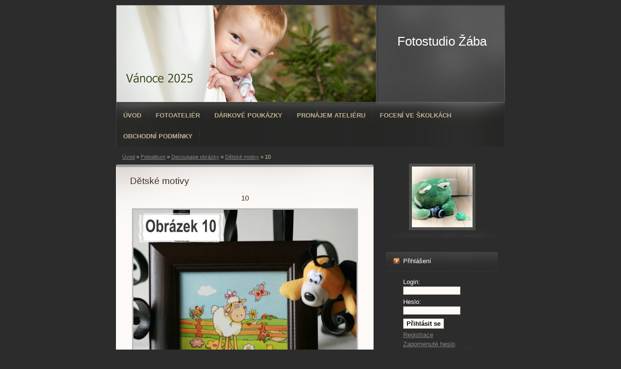

--- FILE ---
content_type: text/html; charset=UTF-8
request_url: https://www.fotostudiozaba.cz/fotoalbum/decoupage-obrazky/detske-motivy/10.html
body_size: 5887
content:
<?xml version="1.0" encoding="utf-8"?>
<!DOCTYPE html PUBLIC "-//W3C//DTD XHTML 1.0 Transitional//EN" "http://www.w3.org/TR/xhtml1/DTD/xhtml1-transitional.dtd">
<html lang="cs" xml:lang="cs" xmlns="http://www.w3.org/1999/xhtml" xmlns:fb="http://ogp.me/ns/fb#">

      <head>

        <meta http-equiv="content-type" content="text/html; charset=utf-8" />
        <meta name="description" content="Fotografie, decoupage, digiscrapbook, kalendáře, úprava fotografií, " />
        <meta name="keywords" content="scrapbook,digiscrapbook,digitální scrapbook,úprava fotografií,koláže,fotografie,Žába,fotogalerie,decoupage,obrázek,obrázky,kalendář,kalendáře,dekorace,dekorace pokojíčku,dětské dekorace,fotodárek" />
        <meta name="robots" content="all,follow" />
        <meta name="author" content="www.fotostudiozaba.cz" />
        <meta name="viewport" content="width=device-width, initial-scale=1.0">
        
        <title>
            Fotostudio Žába - Fotoalbum - Decoupage obrázky - Dětské motivy - 10
        </title>
        <link rel="stylesheet" href="https://s3a.estranky.cz/css/d1000000213.css?nc=1770121810" type="text/css" /><style type="text/css">#header .decoration{ background: transparent url('/img/ulogo.849954.jpeg') no-repeat; }</style>
<link rel="stylesheet" href="//code.jquery.com/ui/1.12.1/themes/base/jquery-ui.css">
<script src="//code.jquery.com/jquery-1.12.4.js"></script>
<script src="//code.jquery.com/ui/1.12.1/jquery-ui.js"></script>
<script type="text/javascript" src="https://s3c.estranky.cz/js/uie.js?nc=1" id="index_script" ></script><meta property="og:title" content="10" />
<meta property="og:type" content="article" />
<meta property="og:url" content="https://www.fotostudiozaba.cz/fotoalbum/decoupage-obrazky/detske-motivy/10.html" />
<meta property="og:image" content="https://www.fotostudiozaba.cz/img/tiny/3236.jpg" />
<meta property="og:site_name" content="Fotostudio Žába" />
<meta property="og:description" content="" />
			<script type="text/javascript">
				dataLayer = [{
					'subscription': 'true',
				}];
			</script>
			
    </head>
    <body class=" contact-active">
        <!-- Wrapping the whole page, may have fixed or fluid width -->
        <div id="whole-page">

            

            <!-- Because of the matter of accessibility (text browsers,
            voice readers) we include a link leading to the page content and
            navigation } you'll probably want to hide them using display: none
            in your stylesheet -->

            <a href="#articles" class="accessibility-links">Jdi na obsah</a>
            <a href="#navigation" class="accessibility-links">Jdi na menu</a>

            <!-- We'll fill the document using horizontal rules thus separating
            the logical chunks of the document apart -->
            <hr />

            
            

			<!-- block for skyscraper and rectangle  -->
            <div id="sticky-box">
                <div id="sky-scraper-block">
                    
                    
                </div>
            </div>
            
            <!-- block for skyscraper and rectangle  -->

            <!-- Wrapping the document's visible part -->
            <div id="document">
                <div id="in-document">
                    
                    <!-- Hamburger icon -->
                    <button type="button" class="menu-toggle" onclick="menuToggle()" id="menu-toggle">
                    	<span></span>
                    	<span></span>
                    	<span></span>
                    </button>
                    
                    <!-- header -->
  <div id="header">
     <div class="inner_frame">
        <!-- This construction allows easy image replacement -->
        <h1 class="head-left">
  <a href="https://www.fotostudiozaba.cz/" title="Fotostudio Žába" style="color: ffffff;">Fotostudio Žába</a>
  <span title="Fotostudio Žába">
  </span>
</h1>
        <div id="header-decoration" class="decoration">
        </div>
     </div>
  </div>
<!-- /header -->


                    <!-- Possible clearing elements (more through the document) -->
                    <div id="clear1" class="clear">
                        &nbsp;
                    </div>
                    <hr />

                    <!-- body of the page -->
                    <div id="body">

                        <div id="nav-column">
                            <!-- Such navigation allows both horizontal and vertical rendering -->
<div id="navigation">
    <div class="inner_frame">
        <h2>Menu
            <span id="nav-decoration" class="decoration"></span>
        </h2>
        <nav>
            <menu class="menu-type-onmouse">
                <li class="">
  <a href="/">Úvod</a>
     
</li>
<li class="">
  <a href="/clanky/fotoatelier/">Fotoateliér</a>
     
</li>
<li class="">
  <a href="/clanky/darkove-poukazky/">Dárkové poukázky</a>
     
</li>
<li class="">
  <a href="/clanky/pronajem-atelieru/">Pronájem ateliéru</a>
     
</li>
<li class="">
  <a href="/clanky/foceni-ve-skolkach/">Focení ve školkách</a>
     
</li>
<li class="">
  <a href="/clanky/obchodni-podminky.html">Obchodní podmínky</a>
     
</li>

            </menu>
        </nav>
        <div id="clear6" class="clear">
          &nbsp;
        </div>
    </div>
</div>
<!-- menu ending -->


                            <div id="clear2" class="clear">
                                &nbsp;
                            </div>
                            <hr />
                            
                            <!-- main page content -->
                            <div id="content">
                                <!-- Breadcrumb navigation -->
<div id="breadcrumb-nav">
  <a href="/">Úvod</a> &raquo; <a href="/fotoalbum/">Fotoalbum</a> &raquo; <a href="/fotoalbum/decoupage-obrazky/">Decoupage obrázky</a> &raquo; <a href="/fotoalbum/decoupage-obrazky/detske-motivy/">Dětské motivy</a> &raquo; <span>10</span>
</div>
<hr />

                                
                                <script language="JavaScript" type="text/javascript">
  <!--
    index_setCookieData('index_curr_photo', 3236);
  //-->
</script>

<div id="slide">
  <h2>Dětské motivy</h2>
  <div id="click">
    <h3 id="photo_curr_title">10</h3>
    <div class="slide-img">
      <a href="/fotoalbum/decoupage-obrazky/detske-motivy/9.html" class="previous-photo"  id="photo_prev_a" title="předchozí fotka"><span>&laquo;</span></a>  <!-- previous photo -->

      <a href="/fotoalbum/decoupage-obrazky/detske-motivy/10.-.html" class="actual-photo" onclick="return index_photo_open(this,'_fullsize');" id="photo_curr_a"><img src="/img/mid/3236/10.jpg" alt="" width="460" height="460"  id="photo_curr_img" /></a>   <!-- actual shown photo -->

      <a href="/fotoalbum/decoupage-obrazky/detske-motivy/11.html" class="next-photo"  id="photo_next_a" title="další fotka"><span>&raquo;</span></a>  <!-- next photo -->

      <br /> <!-- clear -->
    </div>
    <p id="photo_curr_comment">
      
    </p>
    <div class="fb-like" data-href="https://www.fotostudiozaba.cz/fotoalbum/decoupage-obrazky/detske-motivy/10.html" data-layout="standard" data-show-faces="true" data-action="like" data-share="false" data-colorscheme="light"></div>
  </div>
  <!-- TODO: javascript -->
<script type="text/javascript">
  <!--
    var index_ss_type = "small";
    var index_ss_nexthref = "/fotoalbum/decoupage-obrazky/detske-motivy/11.html";
    var index_ss_firsthref = "/fotoalbum/decoupage-obrazky/detske-motivy/1---havran-s-kamaradem.html";
    index_ss_init ();
  //-->
</script>

  <div class="slidenav">
    <div class="back" id="photo_prev_div">
      <a href="/fotoalbum/decoupage-obrazky/detske-motivy/9.html" id="photo_ns_prev_a">&larr; Předchozí</a>

    </div>
    <div class="forward" id="photo_next_div">
      <a href="/fotoalbum/decoupage-obrazky/detske-motivy/11.html" id="photo_ns_next_a">Další &rarr;</a>

    </div>
    <a href="/fotoalbum/decoupage-obrazky/detske-motivy/">Zpět do složky</a>
    <br />
  </div>
  <div id="timenav">Automatické procházení:&nbsp;<a href="javascript: index_ss_start(3)">3</a>&nbsp;|&nbsp;<a href="javascript: index_ss_start(4)">4</a>&nbsp;|&nbsp;<a href="javascript: index_ss_start(5)">5</a>&nbsp;|&nbsp;<a href="javascript: index_ss_start(6)">6</a>&nbsp;|&nbsp;<a href="javascript: index_ss_start(7)">7</a>&nbsp;(čas ve vteřinách)</div>
<script type="text/javascript">
  <!--
    var index_ss_textpause = 'Automatické procházení:&nbsp;<a href="javascript: index_ss_pause()">pozastavit</a>';
    var index_ss_textcontinue = 'Automatické procházení:&nbsp;<a href="javascript: index_ss_continue()">pokračovat</a>';
    var index_ss_textalert = 'Je zobrazena poslední fotografie. Budete pokračovat od první.';
  //-->
</script>

  <script type="text/javascript">
    <!--
      index_photo_init ();
    //-->
  </script>
</div>

                            </div>
                            <!-- /main page content -->

                            <!-- Side column left/right -->
                            <div class="column">

                                <!-- Inner column -->
                                <div class="inner_frame inner-column">
                                    <!-- Portrait -->
  <div id="portrait" class="section">
    <h2>Portrét
      <span id="nav-portrait" class="portrait">
      </span></h2>
    <div class="inner_frame">
      <a href="/">
        <img src="/img/portrait.1.1443567076.jpeg" width="270" height="270" alt="Portrét" /></a>
    </div>
  </div>
<!-- /Portrait -->
<hr />

                                    
                                     <div id="login" class="section">
    <h2>Přihlášení<span class="decoration"></span></h2>
    <div class="inner_frame">
      
      <form method="post" action="">
      	<div>
        <label>Login:</label> <input type="text" name="logname" size="18" />
        <label>Heslo:</label> <input type="password" name="epwd" size="18" />
        </div>  
        <p>
        	<span class="clButton"><input type="submit" name="login" class="submit" value="Přihlásit se" /></span>
        </p>
		<p>
			<a href="/eshop/ucet/registrace/">Registrace</a>
			<a href="/eshop/ucet/zapomenute-heslo/">Zapomenuté heslo</a>
		</p>
      </form>      
   </div>
  </div>
<div id="nav-basket" class="section">
    <h2>Košík <span class="decoration"></span></h2>
    <div class="inner_frame">
      Počet: 0 ks<br />
      Cena: <strong>0,00 Kč</strong><br />
		<p><a href="/eshop/kosik/">Obsah košíku</a></p>
	</div>
</div>
                                    <div id="ecategory" class="section">
    <h2>Kategorie<span class="decoration"></span></h2>
    <div class="inner_frame">
      <ul>
         <li class="first"><a href="/eshop/kategorie/bloky-s-vlastni-fotografii/">BLOKY s vlastní fotografií</a> </li><li class=""><a href="/eshop/kategorie/darkove-poukazy/">DÁRKOVÉ POUKAZY</a> </li><li class=""><a href="/eshop/kategorie/kalendare/">KALENDÁŘE</a> </li><li class=""><a href="/eshop/kategorie/ramecky-na-fotografie/">RÁMEČKY na fotografie</a> </li>
      </ul> 
   </div>
  </div>
                                    
                                    <!-- Photo album -->
  <div id="photo-album-nav" class="section">
    <h2>Fotoalbum
      <span id="photo-album-decoration" class="decoration">
      </span></h2>
    <div class="inner_frame">
      <ul>
        <li class="first ">
  <a href="/fotoalbum/snek/">
    Šnek</a></li>
<li class="">
  <a href="/fotoalbum/princ/">
    Princ</a></li>
<li class="">
  <a href="/fotoalbum/tetrev/">
    Tetřev</a></li>
<li class="">
  <a href="/fotoalbum/motorka/">
    Motorka</a></li>
<li class="">
  <a href="/fotoalbum/wartburg/">
    Wartburg</a></li>
<li class="">
  <a href="/fotoalbum/nektarinka/">
    Nektarinka</a></li>
<li class="">
  <a href="/fotoalbum/tomik/">
    Tomík</a></li>
<li class="">
  <a href="/fotoalbum/kosmonaut/">
    Kosmonaut</a></li>
<li class="">
  <a href="/fotoalbum/sikula/">
    Šikula</a></li>
<li class="">
  <a href="/fotoalbum/fotogalerie/">
    Fotogalerie</a></li>
<li class="">
  <a href="/fotoalbum/kolaze/">
    Koláže</a></li>
<li class="">
  <a href="/fotoalbum/zakazky/">
    Zakázky</a></li>
<li class="last ">
  <a href="/fotoalbum/neverejne/">
    Neveřejné</a></li>

      </ul>
    </div>
  </div>
<!-- /Photo album -->
<hr />

                                    
                                    
                                    
                                    <!-- Contact -->
  <div id="contact-nav" class="section">
    <h2>Kontakt
      <span id="contact-nav-decoration" class="decoration">
      </span></h2>
    <div class="inner_frame">
      <address>
        <p class="contact_name">            Fotostudio Žába</p><p class="contact_adress">            Hana Včelařová<br />
            Nad Bořislavkou 42<br />
            160 00  Praha 6</p><p class="contact_phone">Tel.: 736 683 246</p><p class="contact_email"><a href="mailto:fotostudiozaba@seznam.cz">fotostudiozaba@seznam.cz</a></p>
      </address>
    </div>
  </div>
<!-- /Contact -->

                                    
                                    <!-- Own code -->
  <div class="section own-code-nav">
    <h2>Analýza
      <span class="decoration own-code-nav">
      </span></h2>
    <div class="inner_frame">
      <script>
  (function(i,s,o,g,r,a,m){i['GoogleAnalyticsObject']=r;i[r]=i[r]||function(){
  (i[r].q=i[r].q||[]).push(arguments)},i[r].l=1*new Date();a=s.createElement(o),
  m=s.getElementsByTagName(o)[0];a.async=1;a.src=g;m.parentNode.insertBefore(a,m)
  })(window,document,'script','//www.google-analytics.com/analytics.js','ga');

  ga('create', 'UA-68625324-1', 'auto');
  ga('send', 'pageview');

</script>                                                                          
    </div>
  </div>
<!-- /Own code -->
<hr />

                                    
                                    
                                    
                                    
                                    
                                    <!-- Stats -->
  <div id="stats" class="section">
    <h2>Statistiky
      <span id="stats-decoration" class="decoration">
      </span></h2>
    <div class="inner_frame">
      <!-- Keeping in mind people with disabilities (summary, caption) as well as worshipers of semantic web -->
      <table summary="Statistiky">

        <tfoot>
          <tr>
            <th scope="row">Online:</th>
            <td>8</td>
          </tr>
        </tfoot>

        <tbody>
          <tr>
            <th scope="row">Celkem:</th>
            <td>901977</td>
          </tr>
          <tr>
            <th scope="row">Měsíc:</th>
            <td>14868</td>
          </tr>
          <tr>
            <th scope="row">Den:</th>
            <td>424</td>
          </tr>
        </tbody>
      </table>
    </div>
  </div>
<!-- Stats -->
<hr />
                                </div>
                                <!-- /Inner column -->

                                <div id="clear4" class="clear">
                                    &nbsp;
                                </div>

                            </div>
                            <!-- konci first column -->
                        </div>

                        <div id="clear3" class="clear">
                            &nbsp;
                        </div>
                        <hr />

                        <div id="decoration1" class="decoration">
                        </div>
                        <div id="decoration2" class="decoration">
                        </div>
                        <!-- /Meant for additional graphics inside the body of the page -->
                    </div>
                    <!-- /body -->

                    <div id="clear5" class="clear">
                        &nbsp;
                    </div>
                    <hr />

                                    <!-- Footer -->
                <div id="footer">
                    <div class="inner_frame">
                        <p>
                            &copy; 2026 eStránky.cz <span class="hide">|</span> <a class="promolink promolink-paid" href="//www.estranky.cz/" title="Tvorba webových stránek zdarma, jednoduše a do 5 minut."><strong>Tvorba webových stránek</strong></a> 
                            
                             | <span id="slicesinfo-d-100025" class="hslice">
     <a href="javascript:index_slices_add('https://fotozaba.estranky.cz/rss/slices/d/100025/data.xml', 'Dětské motivy')" title="Přejete si být informování o aktualizacích stránky? Přidejte si ji do oblíbených jako aktivní odkaz. (Pouze IE8 a vyšší.)">WebSlice</a>
      <span style="display: none;" class="entry-title">Dětské motivy</span>
      <a rel="feedurl" href="https://fotozaba.estranky.cz/rss/slices/d/100025/data.xml"></a>
    </span>

                             | <a class="print" href="javascript:window.print()">Tisk</a>
                            
                             | <a class="up" href="#whole-page">Nahoru &uarr;</a>
                            
                        </p>
                        
                        
                    </div>
                </div>
                <!-- /Footer -->


                    <div id="clear7" class="clear">
                        &nbsp;
                    </div>

                    <div id="decoration3" class="decoration">
                    </div>
                    <div id="decoration4" class="decoration">
                    </div>
                    <!-- /Meant for additional graphics inside the document -->

                </div>
            </div>

            <div id="decoration5" class="decoration">
            </div>
            <div id="decoration6" class="decoration">
            </div>
            <!-- /Meant for additional graphics inside the page -->

            
            <!-- block for board position-->

        </div>
        <div id="fb-root"></div>
<script async defer src="https://connect.facebook.net/cs_CZ/sdk.js#xfbml=1&version=v3.2&appId=979412989240140&autoLogAppEvents=1"></script><!-- NO GEMIUS -->
    </body>
</html>

--- FILE ---
content_type: text/plain
request_url: https://www.google-analytics.com/j/collect?v=1&_v=j102&a=1850973779&t=pageview&_s=1&dl=https%3A%2F%2Fwww.fotostudiozaba.cz%2Ffotoalbum%2Fdecoupage-obrazky%2Fdetske-motivy%2F10.html&ul=en-us%40posix&dt=Fotostudio%20%C5%BD%C3%A1ba%20-%20Fotoalbum%20-%20Decoupage%20obr%C3%A1zky%20-%20D%C4%9Btsk%C3%A9%20motivy%20-%2010&sr=1280x720&vp=1280x720&_u=IEBAAEABAAAAACAAI~&jid=306567641&gjid=825423258&cid=1407239592.1768648770&tid=UA-68625324-1&_gid=340731769.1768648770&_r=1&_slc=1&z=449940892
body_size: -452
content:
2,cG-TT5CPX352V